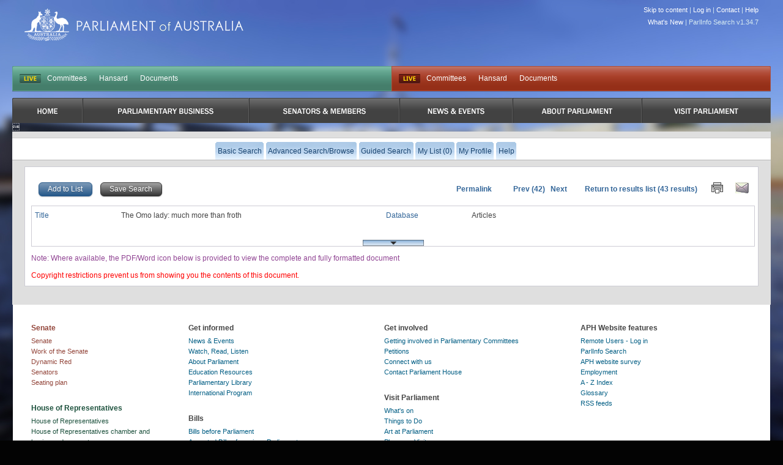

--- FILE ---
content_type: text/html
request_url: https://parlinfo.aph.gov.au/parlInfo/search/display/display.w3p;page=2;query=MajorSubjectId_Phrase%3A7I2;rec=12
body_size: 5235
content:
<!DOCTYPE html PUBLIC "-//W3C//DTD XHTML 1.0 Transitional//EN" "http://www.w3.org/TR/xhtml1/DTD/xhtml1-transitional.dtd"><html xmlns="http://www.w3.org/1999/xhtml" xml:lang="en" lang="en-US">
  <head>
    <meta http-equiv="Content-Type" content="text/html; charset=UTF-8"/>
    <meta http-equiv="Content-Language" content="en-AU"/>
    <meta name="language" content="en-AU"/>
    <meta name="description" content="Search engine for Australian parliamentary documents and media."/>
    <meta name="keywords" content="parlinfo, parliament, australian government"/>
<title>ParlInfo - The Omo lady: much more than froth</title><link rel="stylesheet" type="text/css" href="/css/reset-fonts.css" /><link rel="stylesheet" type="text/css" href="/css/parlInfo.css" /><link rel="stylesheet" type="text/css" href="/css/headerAndFooter.css" /><style>html { background-color: #030303; } body { background-image: url(/images/body-home-day-blurred.jpg); background-color: #030303; }</style><script type="text/javascript" src="/javaScript/utils.js"></script><link rel="stylesheet" type="text/css" href="/css/display.css" /><link rel="stylesheet" type="text/css" href="/css/tree.css" /><link rel="search" type="application/opensearchdescription+xml" title="ParlInfo OpenSearch" href="/description/description.xml" /><script type="text/javascript" src="/javaScript/TOC.js">
        /***********************************************
        * Simple Tree Menu- &#169; Dynamic Drive DHTML code
        *                     library (www.dynamicdrive.com)
        * This notice MUST stay intact for legal use
        * Visit Dynamic Drive at http://www.dynamicdrive.com/ for full
        *   source code
        ***********************************************/
      </script><script type="text/javascript" src="/javaScript/prototype.js"></script>
  </head>
<body><div class="invisible"><a href="#startContent" accesskey="S">Skip all navigation links</a></div><div id="container"><div id="header">
  <script async src="https://www.googletagmanager.com/gtag/js?id=G-83EGRBS7ML"></script>
  <script>   window.dataLayer = window.dataLayer || [];   function gtag(){dataLayer.push(arguments);}   gtag('js', new Date());   gtag('config', 'G-83EGRBS7ML'); </script>
    <div class="logo">
      <a href="https://www.aph.gov.au" id="logo">Parliament of Australia</a>
    </div>
				<div id="siteTools"> 
					<ul>
            <li><a href="#content">Skip to content</a> |</li>
						<!-- Logged in Case -->
            <li><a href='https://parlinfo.aph.gov.au:443/parlInfo/register/login.w3p;page=2;query=MajorSubjectId_Phrase%3A7I2'>Log in</a> |</li>
            <li><a href="https://www.aph.gov.au/Help/Contact">Contact</a> |</li>
            <li><a href="https://www.aph.gov.au/Help">Help</a></li>
					</ul>

          <ul>
             <li><a href="/parlInfo/help/tips.w3p;helpLoc=whatsnew">What's New</a> |</li>
             <li>ParlInfo Search v1.34.7</li>
          </ul>
				</div>
				<div class="clearfix" id="quickLinks">
					<ul class="quickLinksBar" id="quickLinksHoRep">
					    <!-- This displays when each house is currently live, it toggles between two states:
					        Live state -->
					    <li class="first liveIndicator liveIndicatorIsLive"><a href="https://www.youtube.com/@AUSParliamentLive">LIVE</a></li>
					    <!-- Not Live state
					        <li class="first liveIndicator liveIndicatorNotLive"><a href="#">Not Live</a></li>
					        -->
                            <li><a href="https://www.aph.gov.au/Parliamentary_Business/Committees/House" title="Committees">Committees</a></li><li><a href="https://www.aph.gov.au/Parliamentary_Business/Hansard/Search" title="Hansard">Hansard</a></li><li><a href="https://www.aph.gov.au/Parliamentary_Business/Chamber_documents/HoR" title="Documents">Documents</a></li>
					</ul>
					<ul class="quickLinksBar" id="quickLinksSenate">
						<!-- This displays when each house is currently live, it toggles between two states:
							Live state
              <li class="first liveIndicator liveIndicatorNotLive"><a href="#">Not Live</a></li>
						-->
                         <li class="first liveIndicator liveIndicatorIsLive"><a href="https://www.youtube.com/@AUSParliamentLive">Live</a></li>
					    <!-- EO Not Live state -->
                        <li><a href="https://www.aph.gov.au/Parliamentary_Business/Committees/Senate" title="Committees">Committees</a></li><li><a href="https://www.aph.gov.au/Parliamentary_Business/Hansard/Search" title="Hansard">Hansard</a></li><li><a href="https://www.aph.gov.au/Parliamentary_Business/Chamber_documents/Senate_chamber_documents" title="Documents">Documents</a></li>
					</ul>
				</div>

                <div id="primaryNav">
                    <ul class="clearfix">
                         <li class="first rootMenu firstRootMenu" id="primaryNavHome"><a href="https://www.aph.gov.au"><span>Home</span></a></li>
						<li class="rootMenu" id="primaryNavParliamentaryBusiness"><a href="https://www.aph.gov.au/Parliamentary_Business" title="Parliamentary Business"><span>Parliamentary Business</span></a>
							<ul class="subMenu">
								<li><a href="https://www.aph.gov.au/Parliamentary_Business/Bills_Legislation" title="Bills and Legislation">Bills and Legislation</a></li>
								<li><a href="https://www.aph.gov.au/Parliamentary_Business/Tabled_documents" title="Tabled documents">Tabled documents</a></li>
								<li><a href="https://www.aph.gov.au/Parliamentary_Business/Chamber_documents" title="Chamber documents">Chamber documents</a></li>
								<li><a href="https://www.aph.gov.au/Parliamentary_Business/Hansard" title="Hansard">Hansard</a></li>
								<li><a href="https://www.aph.gov.au/Parliamentary_Business/Senate_estimates" title="Senate estimates">Senate estimates</a></li>
								<li><a href="https://www.aph.gov.au/Parliamentary_Business/Committees" title="Committees">Committees</a></li>
								<li><a href="https://www.aph.gov.au/Parliamentary_Business/Statistics" title="Statistics">Statistics</a></li>
								<li><a href="https://www.aph.gov.au/Parliamentary_Business/Petitions" title="Petitions">Petitions</a></li>
</ul></li>
						<li class="rootMenu" id="primaryNavSenatorsandMembers"><a href="https://www.aph.gov.au/Senators_and_Members" title="Senators and Members"><span>Senators and Members</span></a>
							<ul class="subMenu">
								<li><a href="https://www.aph.gov.au/Senators_and_Members/Senators" title="Senators">Senators</a></li>
								<li><a href="https://www.aph.gov.au/Senators_and_Members/Members" title="Members">Members</a></li>
								<li><a href="https://www.aph.gov.au/Senators_and_Members/Contacting_Senators_and_Members" title="Contacting Senators and Members">Contacting Senators and Members</a></li>
</ul></li>
						<li class="rootMenu" id="primaryNavNewsandEvents"><a href="https://www.aph.gov.au/News_and_Events" title="News & Events"><span>News & Events</span></a>
							<ul class="subMenu">
								<li><a href="https://www.aph.gov.au/News_and_Events/Watch_Read_Listen" title="Watch, Read, Listen">Watch, Read, Listen</a></li>
								<li><a href="https://www.aph.gov.au/News_and_Events/Events_Calendar" title="Events Calendar">Events Calendar</a></li>
								<li><a href="https://www.aph.gov.au/About_Parliament/Senate/News_and_events" title="Senate news and events">Senate news and events</a></li>
								<li><a href="https://www.aph.gov.au/About_Parliament/House_of_Representatives/About_the_House_News" title="About the House News">About the House News</a></li>
								<li><a href="https://www.aph.gov.au/News_and_Events/Joint_statements_by_the_Presiding_Officers" title="Joint statements by the Presiding Officers">Joint statements by the Presiding Officers</a></li>
								<li><a href="https://mfs.houseofrepresentatives.gov.au/" title="My First Speech Competition">My First Speech Competition</a></li>
</ul></li>
						<li class="rootMenu" id="primaryNavAboutParliament"><a href="https://www.aph.gov.au/About_Parliament" title="About Parliament"><span>About Parliament</span></a>
							<ul class="subMenu">
								<li><a href="https://www.aph.gov.au/About_Parliament/Senate" title="Senate">Senate</a></li>
								<li><a href="https://www.aph.gov.au/About_Parliament/House_of_Representatives" title="House of Representatives">House of Representatives</a></li>
								<li><a href="https://www.aph.gov.au/About_Parliament/Work_of_the_Parliament" title="Work of the Parliament">Work of the Parliament</a></li>
								<li><a href="https://www.aph.gov.au/About_Parliament/Parliamentary_Leadership_Taskforce" title="Parliamentary Leadership Taskforce">Parliamentary Leadership Taskforce</a></li>
								<li><a href="https://www.aph.gov.au/About_Parliament/Parliamentary_departments" title="Parliamentary departments">Parliamentary departments</a></li>
								<li><a href="https://www.aph.gov.au/About_Parliament/International_Program" title="International Program">International Program</a></li>
								<li><a href="https://www.aph.gov.au/About_Parliament/Publications" title="Publications and policies">Publications and policies</a></li>
								<li><a href="https://www.aph.gov.au/About_Parliament/Employment" title="Employment">Employment</a></li>
								<li><a href="https://www.aph.gov.au/About_Parliament/Media_Rules_and_Filming_Applications" title="Media Rules and Filming Applications">Media Rules and Filming Applications</a></li>
								<li><a href="https://www.aph.gov.au/About_Parliament/Education_Resources" title="Education Resources">Education Resources</a></li>
								<li><a href="https://www.aph.gov.au/About_Parliament/Parliamentary_Friendship" title="Parliamentary Friendship Groups (non-country)">Parliamentary Friendship Groups (non-country)</a></li>
								<li><a href="https://www.aph.gov.au/About_Parliament/Australian_Parliament_House_Security_Pass_Office" title="Australian Parliament House (APH) Security Pass Office">Australian Parliament House (APH) Security Pass Office</a></li>
								<li><a href="https://www.aph.gov.au/About_Parliament/Sitting_Calendar" title="Sitting Calendar">Sitting Calendar</a></li>
</ul></li>
						<li class="rootMenu" id="primaryNavVisitParliament"><a href="https://www.aph.gov.au/Visit_Parliament" title="Visit Parliament"><span>Visit Parliament</span></a>
							<ul class="subMenu">
								<li><a href="https://www.aph.gov.au/Visit_Parliament/Whats_On" title="What's on">What's on</a></li>
								<li><a href="https://www.aph.gov.au/Visit_Parliament/Things_to_Do" title="Things to Do">Things to Do</a></li>
								<li><a href="https://www.aph.gov.au/Visit_Parliament/Art" title="Art at Parliament">Art at Parliament</a></li>
								<li><a href="https://www.aph.gov.au/Visit_Parliament/Dining" title="Dining">Dining</a></li>
								<li><a href="https://www.aph.gov.au/Visit_Parliament/Parliament_Shop" title="Parliament Shop">Parliament Shop</a></li>
								<li><a href="https://www.aph.gov.au/Visit_Parliament/Venue_Hire" title="Venue Hire">Venue Hire</a></li>
								<li><a href="https://www.aph.gov.au/Visit_Parliament/Plan_your_Visit" title="Plan your Visit">Plan your Visit</a></li>
								<li><a href="https://www.aph.gov.au/Visit_Parliament/Accessibility" title="Accessibility">Accessibility</a></li>
</ul></li>

				   
                        <!-- No primary nav items will be in "active" state (i.e we are not in any of the primary IA while searching). This
                            means there is no active implamentation -->
					

                    </ul>
				</div>
<div id="secondaryNavWrapper"><div id="secondaryNav" class="clearfix"><h2 class="offLeft">Menu Options</h2><ul class="secondaryNavOff"><li class=""><a href="https://parlinfo.aph.gov.au:443/parlInfo/search/search.w3p;query=MajorSubjectId_Phrase%3A7I2"><span>Basic Search</span></a></li><li class=""><a href="https://parlinfo.aph.gov.au:443/parlInfo/search/search.w3p;adv=yes;query=MajorSubjectId_Phrase%3A7I2"><span>Advanced Search/Browse</span></a></li><li class=""><a href="https://parlinfo.aph.gov.au:443/parlInfo/guide/guide.w3p;query=MajorSubjectId_Phrase%3A7I2"><span>Guided Search</span></a></li><li class=""><a href="https://parlinfo.aph.gov.au:443/parlInfo/list/trolleyView.w3p;query=MajorSubjectId_Phrase%3A7I2;rec=12;resCount=0" title="You have 0 items in your list"><span>My List (0)</span></a></li><li class=""><a href="https://parlinfo.aph.gov.au:443/parlInfo/register/account.w3p;page=2;query=MajorSubjectId_Phrase%3A7I2"><span>My Profile</span></a></li><li class=""><a class="menu" href="https://parlinfo.aph.gov.au:443/parlInfo/help/tips.w3p;helpLoc=display;query=MajorSubjectId_Phrase%3A7I2" accesskey="6"><span>Help</span></a></li></ul></div></div></div><div id="contentWrapper"><div id="content"><a name="startContent"></a><noscript><strong>Your browser does not support JavaScript and some functionality on this web page will be lost.</strong></noscript><script type="text/javascript">
      var savedView = false;
    </script><div class="boxClear"><form method="post" action="https://parlinfo.aph.gov.au:443/parlInfo/list/saveItem.w3p;page=2;query=MajorSubjectId_Phrase%3A7I2;rec=12"><div class="left"><input class="button blue" type="submit" name="submit" accesskey="L" value="Add to List" alt="Add to List" /><input type="hidden" name="add" value="yes" /><input type="hidden" name="title" value="library/jrnart/HNC012016107554" />
          &#160;
          
            
            <input class="button grey" type="button" name="save" value="Save Search" alt="Save Search" accesskey="S" onclick="location.href=&#39;https://parlinfo.aph.gov.au:443/parlInfo/saved/saveQuery.w3p;query=MajorSubjectId_Phrase%3A7I2;rec=12&#39;" /></div></form><div class="textLinks right"><span class="sumLink"><a class="permalink" href="https://parlinfo.aph.gov.au:443/parlInfo/search/display/display.w3p;query=Id%3A%22library%2Fjrnart%2FHNC012016107554%22">

        Permalink</a>
        &#160;&#160;&#160;
        <a href="https://parlinfo.aph.gov.au:443/parlInfo/search/display/display.w3p;page=2;query=MajorSubjectId_Phrase%3A7I2;rec=11" accesskey="W">Prev (42)</a>
        &#160;
        
           Next
        
        &#160;
        <a href="https://parlinfo.aph.gov.au:443/parlInfo/search/summary/summary.w3p;page=2;query=MajorSubjectId_Phrase%3A7I2#43" accesskey="R">Return to results list</a> (43 results)
        <a href="https://parlinfo.aph.gov.au:443/parlInfo/search/display/displayPrint.w3p;page=2;query=MajorSubjectId_Phrase%3A7I2;rec=12" accesskey="P" target="_blank"><img src="/images/print.jpg" alt="Print List" border="0" title="Print Document" /></a><a href="mailto:?body=https%3A%2F%2Fparlinfo.aph.gov.au%3A443%2FparlInfo%2Fsearch%2Fdisplay%2Fdisplay.w3p%3Bpage%3D0%3Bquery%3DId%253A%2522library%252Fjrnart%252FHNC012016107554%2522%3Brec%3D12%0A%0A%0A" accesskey="E"><img src="/images/email.jpg" alt="Email Document Link" border="0" title="Email Document Link" /></a></span></div><br style="clear: both;" /></div><script type="text/javascript">
var bClosed = true;
Event.observe(window, 'load', function() {
  if (bClosed) {
    $('metadataExtra').hide();
    $('toggleMetadata').writeAttribute('src', '/images/blind_closed.jpg');
    $('toggleMetadata').alt = 'Expand';
    $('toggleMetadata').writeAttribute('title', 'Expand');
    $('toggleMetadata').writeAttribute('accesskey', 'X');
  }
  else {
    $('toggleMetadata').writeAttribute('src', '/images/blind_open.jpg');
    $('toggleMetadata').alt = 'Collapse';
    $('toggleMetadata').writeAttribute('title', 'Collapse');
    $('toggleMetadata').writeAttribute('accesskey', 'Z');
  }
});
function toggleMetadataFunction(){
  $('metadataExtra').toggle();
  if($('metadataExtra').visible()){
    $('toggleMetadata').writeAttribute('src', '/images/blind_open.jpg');
    $('toggleMetadata').alt = 'Collapse';
    $('toggleMetadata').writeAttribute('title', 'Collapse');
    $('toggleMetadata').writeAttribute('accesskey', 'Z');
  } else {
    $('toggleMetadata').writeAttribute('src', '/images/blind_closed.jpg');
    $('toggleMetadata').alt = 'Expand';
    $('toggleMetadata').writeAttribute('title', 'Expand');
    $('toggleMetadata').writeAttribute('accesskey', 'X');
  }
}
</script>
<div class="metadata">
<div class="twoBoxForm">
<dl><div class="metaPadding"><div><dt class="mdLabel">Title</dt>
<dd class="mdValue"><p class="mdItem">The Omo lady: much more than froth</p>
</dd></div>
<div><dt class="mdLabel">Database</dt>
<dd class="mdValue"><p class="mdItem">Articles</p></dd></div>
</div></dl></div>
<div class="twoBoxForm" id="metadataExtra">
<dl>
<div class="metaPadding"><div><dt class="mdLabel">Date</dt>
<dd class="mdValue"><p class="mdItem">11-10-1988</p></dd>
</div><div><dt class="mdLabel">Source</dt>
<dd class="mdValue"><p class="mdItem"><a href="../summary/summary.w3p;query=Source%3A%22BULLETIN%20WITH%20NEWSWEEK%22">BULLETIN WITH NEWSWEEK</a></p></dd>
</div></div>
<div class="metaPadding"><div><dt class="mdLabel">Parl No.</dt>
<dd class="mdValue"><p class="mdItem">&nbsp;</p></dd>
</div><div><dt class="mdLabel">Abstract</dt>
<dd class="mdValue"><p class="mdItem">&nbsp;</p></dd>
</div></div>
<div class="metaPadding"><div><dt class="mdLabel">Author</dt>
<dd class="mdValue"><p class="mdItem">&nbsp;</p></dd>
</div><div><dt class="mdLabel">Citation Id</dt>
<dd class="mdValue"><p class="mdItem">HNC012016107554</p></dd>
</div></div>
<div class="metaPadding"><div><dt class="mdLabel">Cover date</dt>
<dd class="mdValue"><p class="mdItem">&nbsp;</p></dd>
</div><div><dt class="mdLabel">Enrichment</dt>
<dd class="mdValue"><p class="mdItem">&nbsp;</p></dd>
</div></div>
<div class="metaPadding"><div><dt class="mdLabel">Format</dt>
<dd class="mdValue"><p class="mdItem">&nbsp;</p></dd>
</div><div><dt class="mdLabel">Government</dt>
<dd class="mdValue"><p class="mdItem">no</p></dd>
</div></div>
<div class="metaPadding"><div><dt class="mdLabel">Item</dt>
<dd class="mdValue"><p class="mdItem">&nbsp;</p></dd>
</div><div><dt class="mdLabel">Key item</dt>
<dd class="mdValue"><p class="mdItem">No</p></dd>
</div></div>
<div class="metaPadding"><div><dt class="mdLabel">LCSH</dt>
<dd class="mdValue"><p class="mdItem">&nbsp;</p></dd>
</div><div><dt class="mdLabel">Major subject</dt>
<dd class="mdValue"><p class="mdItem"><a href="../summary/summary.w3p;query=MajorSubjectId_Phrase%3A7I2">Australian Film, Television and Radio School</a></p><p class="mdItem"><a href="../summary/summary.w3p;query=MajorSubjectId_Phrase%3A5J5">DEVESON, Anne</a></p></dd>
</div></div>
<div class="metaPadding"><div><dt class="mdLabel">Minor subject</dt>
<dd class="mdValue"><p class="mdItem">&nbsp;</p></dd>
</div><div><dt class="mdLabel">MP</dt>
<dd class="mdValue"><p class="mdItem">no</p></dd>
</div></div>
<div class="metaPadding"><div><dt class="mdLabel">Pages</dt>
<dd class="mdValue"><p class="mdItem">&nbsp;</p></dd>
</div><div><dt class="mdLabel">Party</dt>
<dd class="mdValue"><p class="mdItem">&nbsp;</p></dd>
</div></div>
<div class="metaPadding"><div><dt class="mdLabel">Speech</dt>
<dd class="mdValue"><p class="mdItem">&nbsp;</p></dd>
</div><div><dt class="mdLabel">Text online</dt>
<dd class="mdValue"><p class="mdItem">yes</p></dd>
</div></div>
<div class="metaPadding"><div><dt class="mdLabel">Volume</dt>
<dd class="mdValue"><p class="mdItem">&nbsp;</p></dd>
</div><div><dt class="mdLabel">System Id</dt>
<dd class="mdValue"><p class="mdItem">library/jrnart/HNC012016107554</p></dd>
</div></div></dl>
</div>
<div><br class="clearfloat" />
<input type="image" id="toggleMetadata" class="metadataToggler" alt="Toggle metadata" title="Toggle metadata" src="/images/blind_open.jpg" accesskey="Z" onclick="toggleMetadataFunction(); return false"/></div></div>
<div class="disclaimerText">Note: Where available, the PDF/Word icon below is provided to view the complete and fully formatted document</div>
<br/><div class="copyrightDisclaimer">Copyright restrictions prevent us from showing you the contents of this document.</div></div></div>      <div class="line" id="footer">
        <div class="unit" id="footerHouses">
          <h3 class="senate">Senate</h3>
            <ul class="senate">
				<li><a href="https://www.aph.gov.au/About_Parliament/Senate" title="Senate">Senate</a></li>
				<li><a href="https://www.aph.gov.au/Parliamentary_Business/Chamber_documents/Senate_chamber_documents" title="Work of the Senate">Work of the Senate</a></li>
				<li><a href="https://parlwork.aph.gov.au/Senate/DynamicRed" title="Dynamic Red">Dynamic Red</a></li>
				<li><a href="https://www.aph.gov.au/Senators_and_Members/Senators" title="Senators">Senators</a></li>
				<li><a href="https://www.aph.gov.au/Senators_and_Members/Senators/Seating_plan" title="Seating plan">Seating plan</a></li>

            </ul>

          <h3 class="hoRep">House of Representatives</h3>
          <ul class="hoRep">
				<li><a href="https://www.aph.gov.au/About_Parliament/House_of_Representatives" title="House of Representatives">House of Representatives</a></li>
				<li><a href="https://www.aph.gov.au/Parliamentary_Business/Chamber_documents/HoR" title="House of Representatives chamber and business documents">House of Representatives chamber and business documents</a></li>
				<li><a href="https://www.aph.gov.au/Parliamentary_Business/Chamber_documents/Live_Minutes" title="Live Minutes">Live Minutes</a></li>
				<li><a href="https://www.aph.gov.au/Senators_and_Members/Members" title="Members">Members</a></li>
				<li><a href="https://www.aph.gov.au/About_Parliament/House_of_Representatives/House_of_Representatives_Seating_Plan" title="House of Representatives Seating Plan">House of Representatives Seating Plan</a></li>

          </ul>
        </div>

        <div class="lastUnit" id="footerQuickLinks">
          <div class"line">
            <div class="unit size1of3">
              <h3 class="footer">Get informed</h3>
              <ul>
				<li><a href="https://www.aph.gov.au/News_and_Events" title="News & Events">News & Events</a></li>
				<li><a href="https://www.aph.gov.au/News_and_Events/Watch_Read_Listen" title="Watch, Read, Listen">Watch, Read, Listen</a></li>
				<li><a href="https://www.aph.gov.au/About_Parliament" title="About Parliament">About Parliament</a></li>
				<li><a href="https://www.aph.gov.au/About_Parliament/Education_Resources" title="Education Resources">Education Resources</a></li>
				<li><a href="https://www.aph.gov.au/About_Parliament/Parliamentary_departments/Parliamentary_Library" title="Parliamentary Library ">Parliamentary Library </a></li>
				<li><a href="https://www.aph.gov.au/About_Parliament/International_Program" title="International Program">International Program</a></li>
 
              </ul>

              <h3 class="footer">Bills</h3>
              <ul>
				<li><a href="https://www.aph.gov.au/Parliamentary_Business/Bills_Legislation/Bills_before_Parliament" title="Bills before Parliament">Bills before Parliament</a></li>
				<li><a href="https://www.aph.gov.au/Parliamentary_Business/Bills_Legislation/Assented_Bills_of_previous_Parliaments" title="Assented Bills of previous Parliaments">Assented Bills of previous Parliaments</a></li>
				<li><a href="https://www.aph.gov.au/Parliamentary_Business/Bills_Legislation/Tariff_proposals" title="Tariff proposals">Tariff proposals</a></li>
				<li><a href="https://www.aph.gov.au/Parliamentary_Business/Bills_Legislation/leginstruments" title="Legislative Instruments">Legislative Instruments</a></li>

              </ul>

              <h3 class="footer">Committees</h3>
              <ul>
				<li><a href="https://www.aph.gov.au/Parliamentary_Business/Committees" title="Committees">Committees</a></li>

              </ul>
            </div>

            <div class="unit size1of3">
              <h3 class="footer">Get involved</h3>
              <ul>
				<li><a href="https://www.aph.gov.au/Parliamentary_Business/Committees/Getting_Involved_in_Parliamentary_Committees" title="Getting involved in Parliamentary Committees">Getting involved in Parliamentary Committees</a></li>
				<li><a href="https://www.aph.gov.au/Parliamentary_Business/Petitions" title="Petitions">Petitions</a></li>
				<li><a href="https://www.aph.gov.au/Help/Connect_with_us" title="Connect with us">Connect with us</a></li>
				<li><a href="https://www.aph.gov.au/Help/Contact" title="Contact Parliament House">Contact Parliament House</a></li>

              </ul>

              <h3 class="footer">Visit Parliament</h3>
              <ul>
				<li><a href="https://www.aph.gov.au/Visit_Parliament/Whats_On" title="What's on">What's on</a></li>
				<li><a href="https://www.aph.gov.au/Visit_Parliament/Things_to_Do" title="Things to Do">Things to Do</a></li>
				<li><a href="https://www.aph.gov.au/Visit_Parliament/Art" title="Art at Parliament">Art at Parliament</a></li>
				<li><a href="https://www.aph.gov.au/Visit_Parliament/Plan_your_Visit" title="Plan your Visit">Plan your Visit</a></li>
				<li><a href="https://www.aph.gov.au/About_Parliament/Media_Rules_and_Filming_Applications" title="Media Rules and Filming Applications">Media Rules and Filming Applications</a></li>

              </ul>
            </div>

            <div class="lastUnit size1of3">
			<ul>
			   <div class="column">
			   <h3 class="footerNoIndent">APH Website features</h3>
                  <li> <a title="Remote Access for Authorised Users" href="https://desktop.aph.gov.au" target="_blank">Remote Users - Log in</a></li>
<li><a title="ParlInfo Search" href="https://parlinfo.aph.gov.au" target="_blank">ParlInfo Search</a></li>
<li><a href="https://www.surveymonkey.com/s/aphwebsite_feedback_010A" target="_blank">APH website survey</a></li>
				<li><a href="https://www.aph.gov.au/About_Parliament/Employment" title="Employment">Employment</a></li>
				<li><a href="https://www.aph.gov.au/Help/A_-_Z_Index" title="A - Z Index">A - Z Index</a></li>
				<li><a href="https://www.aph.gov.au/Help/Glossary" title="Glossary">Glossary</a></li>
				<li><a href="https://www.aph.gov.au/Help/RSS_feeds" title="RSS feeds">RSS feeds</a></li>

           

			</ul>
            </div>
          </div>
        </div>
      </div>

<script type="text/javascript">
      statusTime("0.64");
    </script></div></body></html>

--- FILE ---
content_type: text/javascript
request_url: https://parlinfo.aph.gov.au/javaScript/TOC.js
body_size: 1999
content:
/*************************************************************************
* Simple Tree Menu- © Dynamic Drive DHTML code library (www.dynamicdrive.com)
* This notice MUST stay intact for legal use
* Visit Dynamic Drive at http://www.dynamicdrive.com/ for full source code
*************************************************************************/

var persisteduls=new Object()
var ddtreemenu=new Object()

ddtreemenu.closefolder="/images/tree/closed.gif" //set image path to "closed" folder image
ddtreemenu.openfolder="/images/tree/open.gif" //set image path to "open" folder image

//////////No need to edit beyond here///////////////////////////

ddtreemenu.createTree=function(treeid, enablepersist, persistdays)
{
  var ultags=document.getElementById(treeid).getElementsByTagName("ul")
  if (typeof persisteduls[treeid]=="undefined")
    persisteduls[treeid]=(enablepersist==true && ddtreemenu.getCookie(treeid)!="")? ddtreemenu.getCookie(treeid).split(",") : ""
  for (var i=0; i<ultags.length; i++)
    ddtreemenu.buildSubTree(treeid, ultags[i], i)
  if (enablepersist==true)
  { //if enable persist feature
    var durationdays=(typeof persistdays=="undefined")? 1 : parseInt(persistdays)
    ddtreemenu.dotask(window, function()
    {
      ddtreemenu.rememberstate(treeid, durationdays)
    }, "unload") //save opened UL indexes on body unload
  }
}

ddtreemenu.buildSubTree=function(treeid, ulelement, index)
{
  ulelement.parentNode.className="submenu"
  if (typeof persisteduls[treeid]=="object")
  { //if cookie exists (persisteduls[treeid] is an array versus "" string)
    if (ddtreemenu.searcharray(persisteduls[treeid], index))
    {
      ulelement.setAttribute("rel", "open")
      ulelement.style.display="block"
      ulelement.parentNode.style.backgroundImage="url("+ddtreemenu.openfolder+")"
    }
    else
      ulelement.setAttribute("rel", "closed")
  } //end cookie persist code
  else if (ulelement.getAttribute("rel")==null || ulelement.getAttribute("rel")==false) //if no cookie and UL has NO rel attribute explicted added by user
    ulelement.setAttribute("rel", "closed")
  else if (ulelement.getAttribute("rel")=="open") //else if no cookie and this UL has an explicit rel value of "open"
    ddtreemenu.expandSubTree(treeid, ulelement) //expand this UL plus all parent ULs (so the most inner UL is revealed!)
  ulelement.parentNode.onclick=function(e)
  {
    var submenu=this.getElementsByTagName("ul")[0]
    if (submenu.getAttribute("rel")=="closed")
    {
      submenu.style.display="block"
      submenu.setAttribute("rel", "open")
      ulelement.parentNode.style.backgroundImage="url("+ddtreemenu.openfolder+")"
    }
    else if (submenu.getAttribute("rel")=="open")
    {
      submenu.style.display="none"
      submenu.setAttribute("rel", "closed")
      ulelement.parentNode.style.backgroundImage="url("+ddtreemenu.closefolder+")"
    }
    ddtreemenu.preventpropagate(e)
  }
  ulelement.onclick=function(e)
  {
    ddtreemenu.preventpropagate(e)
  }
}

ddtreemenu.expandSubTree=function(treeid, ulelement)
{ //expand a UL element and any of its parent ULs
  var rootnode=document.getElementById(treeid)
  var currentnode=ulelement
  currentnode.style.display="block"
  currentnode.parentNode.style.backgroundImage="url("+ddtreemenu.openfolder+")"
  while (currentnode!=rootnode)
  {
    if (currentnode.tagName=="UL")
    { //if parent node is a UL, expand it too
      currentnode.style.display="block"
      currentnode.setAttribute("rel", "open") //indicate it's open
      currentnode.parentNode.style.backgroundImage="url("+ddtreemenu.openfolder+")"
    }
    currentnode=currentnode.parentNode
  }
}

ddtreemenu.flatten=function(treeid, action)
{ //expand or contract all UL elements
  var ultags=document.getElementById(treeid).getElementsByTagName("ul")
  for (var i=0; i<ultags.length; i++)
  {
    ultags[i].style.display=(action=="expand")? "block" : "none"
    var relvalue=(action=="expand")? "open" : "closed"
    ultags[i].setAttribute("rel", relvalue)
    ultags[i].parentNode.style.backgroundImage=(action=="expand")? "url("+ddtreemenu.openfolder+")" : "url("+ddtreemenu.closefolder+")"
  }
}

ddtreemenu.rememberstate=function(treeid, durationdays)
{ //store index of opened ULs relative to other ULs in Tree into cookie
  var ultags=document.getElementById(treeid).getElementsByTagName("ul")
  var openuls=new Array()
  for (var i=0; i<ultags.length; i++)
  {
    if (ultags[i].getAttribute("rel")=="open")
    openuls[openuls.length]=i //save the index of the opened UL (relative to the entire list of ULs) as an array element
  }
  if (openuls.length==0) //if there are no opened ULs to save/persist
    openuls[0]="none open" //set array value to string to simply indicate all ULs should persist with state being closed
  ddtreemenu.setCookie(treeid, openuls.join(","), durationdays) //populate cookie with value treeid=1,2,3 etc (where 1,2... are the indexes of the opened ULs)
}

////A few utility functions below//////////////////////

ddtreemenu.getCookie=function(Name)
{ //get cookie value
  var re=new RegExp(Name+"=[^;]+", "i"); //construct RE to search for target name/value pair
  if (document.cookie.match(re)) //if cookie found
  return document.cookie.match(re)[0].split("=")[1] //return its value
  return ""
}

ddtreemenu.setCookie=function(name, value, days)
{ //set cookei value
  var expireDate = new Date()
  //set "expstring" to either future or past date, to set or delete cookie, respectively
  var expstring=expireDate.setDate(expireDate.getDate()+parseInt(days))
  document.cookie = name+"="+value+"; expires="+expireDate.toGMTString()+"; path=/";
}

ddtreemenu.searcharray=function(thearray, value)
{ //searches an array for the entered value. If found, delete value from array
  var isfound=false
  for (var i=0; i<thearray.length; i++)
  {
    if (thearray[i]==value)
    {
      isfound=true
      thearray.shift() //delete this element from array for efficiency sake
      break
    }
  }
  return isfound
}

ddtreemenu.preventpropagate=function(e)
{ //prevent action from bubbling upwards
  if (typeof e!="undefined")
  e.stopPropagation()
  else
  event.cancelBubble=true
}

ddtreemenu.dotask=function(target, functionref, tasktype)
{ //assign a function to execute to an event handler (ie: onunload)
  var tasktype=(window.addEventListener)? tasktype : "on"+tasktype
  if (target.addEventListener)
    target.addEventListener(tasktype, functionref, false)
  else if (target.attachEvent)
    target.attachEvent(tasktype, functionref)
}
